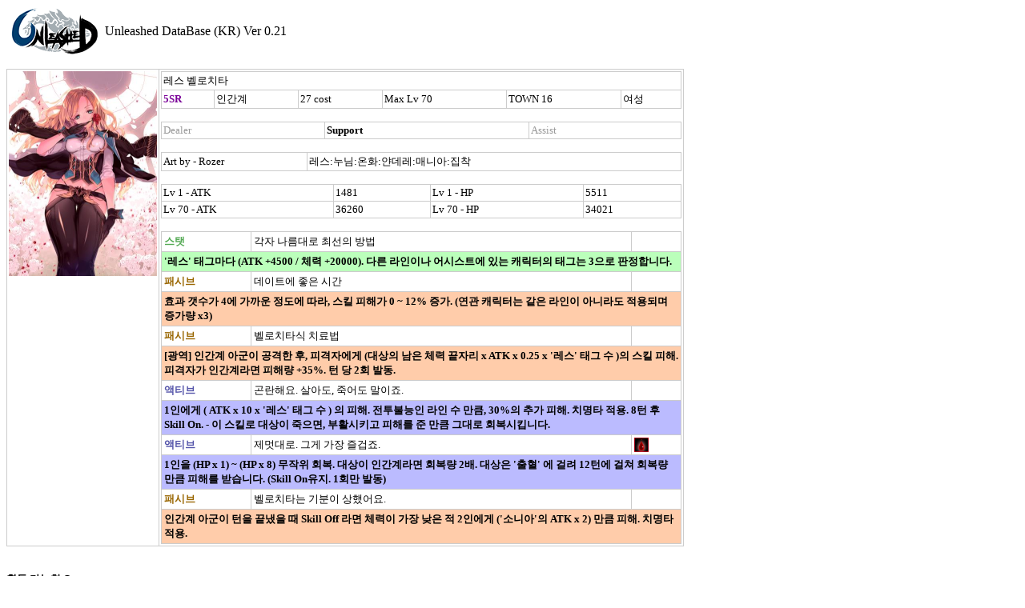

--- FILE ---
content_type: text/html; charset=utf-8
request_url: http://uldb.iustice.net/wiki/NoxDetail.aspx?cd_nox=10000864
body_size: 5160
content:

<!DOCTYPE html PUBLIC "-//W3C//DTD XHTML 1.0 Transitional//EN" "http://www.w3.org/TR/xhtml1/DTD/xhtml1-transitional.dtd">

<html xmlns="http://www.w3.org/1999/xhtml">
<head><title>
	Unleashed - official Game Database site (KR)
</title><link rel="stylesheet" type="text/css" href="./css/wiki.css" /><script type="text/javascript" src="https://www.google.com/recaptcha/api.js"></script></head>
<body>
    
<table border="0" class="table_blank">
    <tr>    
        <td style="border:0;width:120px"><a href="NoxList.aspx"><img alt="" src="./images/logo_120x60.png"/></a></td>
        <td style="border:0;font-size:12pt;">Unleashed DataBase (KR) Ver 0.21</td>            
        <td style="border:0;width:20px"/>
        <td style="border:0;">
            
        </td>
    </tr>
</table>

    <br />    
    <form name="form1" method="post" action="./NoxDetail.aspx?cd_nox=10000864" id="form1">
<div>
<input type="hidden" name="__EVENTTARGET" id="__EVENTTARGET" value="" />
<input type="hidden" name="__EVENTARGUMENT" id="__EVENTARGUMENT" value="" />
<input type="hidden" name="__VIEWSTATE" id="__VIEWSTATE" value="/[base64]" />
</div>

<script type="text/javascript">
//<![CDATA[
var theForm = document.forms['form1'];
if (!theForm) {
    theForm = document.form1;
}
function __doPostBack(eventTarget, eventArgument) {
    if (!theForm.onsubmit || (theForm.onsubmit() != false)) {
        theForm.__EVENTTARGET.value = eventTarget;
        theForm.__EVENTARGUMENT.value = eventArgument;
        theForm.submit();
    }
}
//]]>
</script>


<div>

	<input type="hidden" name="__VIEWSTATEGENERATOR" id="__VIEWSTATEGENERATOR" value="7E5FFE33" />
	<input type="hidden" name="__EVENTVALIDATION" id="__EVENTVALIDATION" value="/wEdAAUDlaG74qvg5hnWh4oBSICBipWLomZ7dj/1O/H6ukj7ZQdWhU7c1xtpAVCvCKyUkucqygDw3rKxdOMhvae4/aj2F2avotpC/tjw/qYMOe2waSl3/4OUXxFvaqfL9El26udiIT//5xnTWz4mBxQXIzB+" />
</div>
    <div>
        <table id="table_data" border="0" cellpadding="2">
	<tr valign="top">
		<td style="width:185px;"><img src="ImageLoad.aspx?cd_cake=1061" width="185" /></td>
		<td style="width:370px;"><table border='0' cellpadding='2' style='width:650px'><tr><td colspan='6'>레스 벨로치타</td></tr><tr><td><font style='color:#7a0098;font-weight:bold'>5SR</font></td><td>인간계</td><td>27 cost </td><td>Max Lv 70</td><td>TOWN 16</td><td>여성</td></tr></table><br><table border='0' cellpadding='2' style='width:650px'><tr><td><font style='Color:#999999'>Dealer</font></td><td><font style='font-weight:bold;'>Support</font></td><td><font style='Color:#999999'>Assist</font></td></tr></table><br><table border='0' cellpadding='2' style='width:650px'><tr><td>Art by - Rozer</td><td>레스:누님:온화:얀데레:매니아:집착</td></tr></table><br><table border='0' cellpadding='2' style='width:650px'><tr><td>Lv 1 - ATK </td><td>1481</td><td>Lv 1 - HP </td><td>5511</td></tr><tr><td>Lv 70 - ATK </td><td>36260</td><td>Lv 70 - HP </td><td>34021</td></tr></table><br><table border="1" cellpadding="3" style='width:650px'><tr></td><td><font style='color:#55AA55;font-weight:bold'>스탯</font></td><td>각자 나름대로 최선의 방법</td><td></td></tr><tr><td style="width:650px;background-Color:#BBFFBB;Color:black;font-weight:bold" colspan='3'>'레스' 태그마다 (ATK +4500 / 체력 +20000). 다른 라인이나 어시스트에 있는 캐릭터의 태그는 3으로 판정합니다.</td></tr><tr></td><td><font style='color:#996600;font-weight:bold'>패시브</font></td><td>데이트에 좋은 시간</td><td></td></tr><tr><td style="width:650px;background-Color:#FFCCAA;Color:black;font-weight:bold" colspan='3'>효과 갯수가 4에 가까운 정도에 따라, 스킬 피해가 0 ~ 12% 증가. (연관 캐릭터는 같은 라인이 아니라도 적용되며 증가량 x3)</td></tr><tr></td><td><font style='color:#996600;font-weight:bold'>패시브</font></td><td>벨로치타식 치료법</td><td></td></tr><tr><td style="width:650px;background-Color:#FFCCAA;Color:black;font-weight:bold" colspan='3'>[광역] 인간계 아군이 공격한 후, 피격자에게 (대상의 남은 체력 끝자리 x ATK x 0.25 x '레스' 태그 수 )의 스킬 피해. 피격자가 인간계라면 피해량 +35%. 턴 당 2회 발동.</td></tr><tr></td><td><font style='color:#5555AA;font-weight:bold'>액티브</font></td><td>곤란해요. 살아도, 죽어도 말이죠.</td><td></td></tr><tr><td style="width:650px;background-Color:#BBBBFF;Color:black;font-weight:bold" colspan='3'>1인에게 ( ATK x 10 x '레스' 태그 수 ) 의 피해. 전투불능인 라인 수 만큼, 30%의 추가 피해. 치명타 적용. 8턴 후 Skill On. - 이 스킬로 대상이 죽으면, 부활시키고 피해를 준 만큼 그대로 회복시킵니다.</td></tr><tr></td><td><font style='color:#5555AA;font-weight:bold'>액티브</font></td><td>제멋대로. 그게 가장 즐겁죠.</td><td><a href='BuffDetail.aspx?cd_buff=1'><img style='width:18px;height:18px' src='http://tkgix.vipweb.kr/LTMobile/rscs/battle/bicon/BF1.png'></a></td></tr><tr><td style="width:650px;background-Color:#BBBBFF;Color:black;font-weight:bold" colspan='3'>1인을 (HP x 1) ~ (HP x 8) 무작위 회복. 대상이 인간계라면 회복량 2배. 대상은 '출혈' 에 걸려 12턴에 걸쳐 회복량 만큼 피해를 받습니다. (Skill On유지. 1회만 발동)</td></tr><tr></td><td><font style='color:#996600;font-weight:bold'>패시브</font></td><td>벨로치타는 기분이 상했어요.</td><td></td></tr><tr><td style="width:650px;background-Color:#FFCCAA;Color:black;font-weight:bold" colspan='3'>인간계 아군이 턴을 끝냈을 때 Skill Off 라면 체력이 가장 낮은 적 2인에게 ('소니아'의 ATK x 2) 만큼 피해. 치명타 적용.</td></tr></table></td>
	</tr>
</table>

    </div>
    <br />
    <div>        
        <br /><b>획득 가능한 Quest</b>
        <table id="table_drop_quest">
	<tr>
		<td align="center" style="width:200px;">퀘스트 명</td>
		<td align="center" style="width:60px;">클리어</td>
		<td align="center" style="width:60px;">녹스칸</td>
		<td align="center" style="width:60px;">전투</td>
	</tr>
</table>


        <br /><b>Drop 되는 레이드</b>
        <table id="table_drop_raid">
	<tr>
		<td><a href='RaidListDetail.aspx?ms=80063' target='_blank'>인간자격검증</a></td>
	</tr>
</table>


        <br /><b>조합식</b>
        <table id="table_get_compose">
	<tr>
	</tr>
	<tr>
		<td>조합식<br>(Item)</td>
		<td><table border='0' cellpadding='5'><tr><td>재료 아이템</td><td><img src='http://tkgix.vipweb.kr/LTMobile/rscs/icons/c/citem_0299.png' style='vertical-align:middle;width:40px;height:40px;'><a href='ItemDetail.aspx?cd_item=1000299' target='_blank'>레스의 문장</a> x 100</td></tr><tr><td>화폐</td><td>500 <img style='vertical-align:middle;' src='images/sphere.png'/></td></tr></table></td>
	</tr>
</table>

    
        
<!--Reply Tags : S-->
<br />
<table id="iustice_reply_table_login" border="0" cellpadding="5" class="table_blank">
	<tr>
		<td colspan="2" style="border:0"><b>댓글을 쓰시려면 로그인 하셔야 합니다.</b></td>
	</tr>
	<tr>
		<td style="border:0">
            <table cellpadding="5">
                <tr>
                    <td>Email</td>
                    <td><input name="iustice_reply$email" type="text" id="iustice_reply_email" /></td>
                </tr>
                <tr>
                    <td>Password</td>
                    <td><input name="iustice_reply$pw" type="password" id="iustice_reply_pw" /></td>
                </tr>
                <tr>
                    <td></td>
                    <td><input onclick="__doPostBack('iustice_reply$btn_login','')" name="iustice_reply$btn_login" type="button" id="iustice_reply_btn_login" value="Unleashed 계정으로 로그인" /></td>
                </tr>
            </table>
        </td>
		<td style="border:0"><div id="iustice_reply_div_recaptcha" class="g-recaptcha" data-sitekey="6Lf5cwcTAAAAAPLK6xHCq4zco8M9QOoiA2QlrbOd"></div></td>
	</tr>
</table>


<br />
<table id="iustice_reply_table_reply_root" class="table_blank">
	<tr>
		<td style="border:0" align="right"><input onclick="__doPostBack('iustice_reply$btn_refresh_reply','')" name="iustice_reply$btn_refresh_reply" type="button" id="iustice_reply_btn_refresh_reply" value="새로고침" /> </td>
	</tr>
	<tr>
		<td style="border:0"><table id="iustice_reply_table_data_reply" cellpadding="5">
			<tr>
				<td><table border='0' cellpadding='3' style="border:0;"><tr><td align='center' style="width:800px;height:100px"><b>등록된 덧글이 없습니다.</b></td></tr></table></td>
			</tr>
		</table>
		</td>
	</tr>
	<tr>
		<td><table id="iustice_reply_table_data_reply_pages" cellpadding="5">
		</table>
		</td>
	</tr>
</table>




</table>
<!--Reply Tags : E-->
             
    </div>

    </form>
</body>
</html>


--- FILE ---
content_type: text/html; charset=utf-8
request_url: https://www.google.com/recaptcha/api2/anchor?ar=1&k=6Lf5cwcTAAAAAPLK6xHCq4zco8M9QOoiA2QlrbOd&co=aHR0cDovL3VsZGIuaXVzdGljZS5uZXQ6ODA.&hl=en&v=N67nZn4AqZkNcbeMu4prBgzg&size=normal&anchor-ms=20000&execute-ms=30000&cb=gfetvre3p1qg
body_size: 49574
content:
<!DOCTYPE HTML><html dir="ltr" lang="en"><head><meta http-equiv="Content-Type" content="text/html; charset=UTF-8">
<meta http-equiv="X-UA-Compatible" content="IE=edge">
<title>reCAPTCHA</title>
<style type="text/css">
/* cyrillic-ext */
@font-face {
  font-family: 'Roboto';
  font-style: normal;
  font-weight: 400;
  font-stretch: 100%;
  src: url(//fonts.gstatic.com/s/roboto/v48/KFO7CnqEu92Fr1ME7kSn66aGLdTylUAMa3GUBHMdazTgWw.woff2) format('woff2');
  unicode-range: U+0460-052F, U+1C80-1C8A, U+20B4, U+2DE0-2DFF, U+A640-A69F, U+FE2E-FE2F;
}
/* cyrillic */
@font-face {
  font-family: 'Roboto';
  font-style: normal;
  font-weight: 400;
  font-stretch: 100%;
  src: url(//fonts.gstatic.com/s/roboto/v48/KFO7CnqEu92Fr1ME7kSn66aGLdTylUAMa3iUBHMdazTgWw.woff2) format('woff2');
  unicode-range: U+0301, U+0400-045F, U+0490-0491, U+04B0-04B1, U+2116;
}
/* greek-ext */
@font-face {
  font-family: 'Roboto';
  font-style: normal;
  font-weight: 400;
  font-stretch: 100%;
  src: url(//fonts.gstatic.com/s/roboto/v48/KFO7CnqEu92Fr1ME7kSn66aGLdTylUAMa3CUBHMdazTgWw.woff2) format('woff2');
  unicode-range: U+1F00-1FFF;
}
/* greek */
@font-face {
  font-family: 'Roboto';
  font-style: normal;
  font-weight: 400;
  font-stretch: 100%;
  src: url(//fonts.gstatic.com/s/roboto/v48/KFO7CnqEu92Fr1ME7kSn66aGLdTylUAMa3-UBHMdazTgWw.woff2) format('woff2');
  unicode-range: U+0370-0377, U+037A-037F, U+0384-038A, U+038C, U+038E-03A1, U+03A3-03FF;
}
/* math */
@font-face {
  font-family: 'Roboto';
  font-style: normal;
  font-weight: 400;
  font-stretch: 100%;
  src: url(//fonts.gstatic.com/s/roboto/v48/KFO7CnqEu92Fr1ME7kSn66aGLdTylUAMawCUBHMdazTgWw.woff2) format('woff2');
  unicode-range: U+0302-0303, U+0305, U+0307-0308, U+0310, U+0312, U+0315, U+031A, U+0326-0327, U+032C, U+032F-0330, U+0332-0333, U+0338, U+033A, U+0346, U+034D, U+0391-03A1, U+03A3-03A9, U+03B1-03C9, U+03D1, U+03D5-03D6, U+03F0-03F1, U+03F4-03F5, U+2016-2017, U+2034-2038, U+203C, U+2040, U+2043, U+2047, U+2050, U+2057, U+205F, U+2070-2071, U+2074-208E, U+2090-209C, U+20D0-20DC, U+20E1, U+20E5-20EF, U+2100-2112, U+2114-2115, U+2117-2121, U+2123-214F, U+2190, U+2192, U+2194-21AE, U+21B0-21E5, U+21F1-21F2, U+21F4-2211, U+2213-2214, U+2216-22FF, U+2308-230B, U+2310, U+2319, U+231C-2321, U+2336-237A, U+237C, U+2395, U+239B-23B7, U+23D0, U+23DC-23E1, U+2474-2475, U+25AF, U+25B3, U+25B7, U+25BD, U+25C1, U+25CA, U+25CC, U+25FB, U+266D-266F, U+27C0-27FF, U+2900-2AFF, U+2B0E-2B11, U+2B30-2B4C, U+2BFE, U+3030, U+FF5B, U+FF5D, U+1D400-1D7FF, U+1EE00-1EEFF;
}
/* symbols */
@font-face {
  font-family: 'Roboto';
  font-style: normal;
  font-weight: 400;
  font-stretch: 100%;
  src: url(//fonts.gstatic.com/s/roboto/v48/KFO7CnqEu92Fr1ME7kSn66aGLdTylUAMaxKUBHMdazTgWw.woff2) format('woff2');
  unicode-range: U+0001-000C, U+000E-001F, U+007F-009F, U+20DD-20E0, U+20E2-20E4, U+2150-218F, U+2190, U+2192, U+2194-2199, U+21AF, U+21E6-21F0, U+21F3, U+2218-2219, U+2299, U+22C4-22C6, U+2300-243F, U+2440-244A, U+2460-24FF, U+25A0-27BF, U+2800-28FF, U+2921-2922, U+2981, U+29BF, U+29EB, U+2B00-2BFF, U+4DC0-4DFF, U+FFF9-FFFB, U+10140-1018E, U+10190-1019C, U+101A0, U+101D0-101FD, U+102E0-102FB, U+10E60-10E7E, U+1D2C0-1D2D3, U+1D2E0-1D37F, U+1F000-1F0FF, U+1F100-1F1AD, U+1F1E6-1F1FF, U+1F30D-1F30F, U+1F315, U+1F31C, U+1F31E, U+1F320-1F32C, U+1F336, U+1F378, U+1F37D, U+1F382, U+1F393-1F39F, U+1F3A7-1F3A8, U+1F3AC-1F3AF, U+1F3C2, U+1F3C4-1F3C6, U+1F3CA-1F3CE, U+1F3D4-1F3E0, U+1F3ED, U+1F3F1-1F3F3, U+1F3F5-1F3F7, U+1F408, U+1F415, U+1F41F, U+1F426, U+1F43F, U+1F441-1F442, U+1F444, U+1F446-1F449, U+1F44C-1F44E, U+1F453, U+1F46A, U+1F47D, U+1F4A3, U+1F4B0, U+1F4B3, U+1F4B9, U+1F4BB, U+1F4BF, U+1F4C8-1F4CB, U+1F4D6, U+1F4DA, U+1F4DF, U+1F4E3-1F4E6, U+1F4EA-1F4ED, U+1F4F7, U+1F4F9-1F4FB, U+1F4FD-1F4FE, U+1F503, U+1F507-1F50B, U+1F50D, U+1F512-1F513, U+1F53E-1F54A, U+1F54F-1F5FA, U+1F610, U+1F650-1F67F, U+1F687, U+1F68D, U+1F691, U+1F694, U+1F698, U+1F6AD, U+1F6B2, U+1F6B9-1F6BA, U+1F6BC, U+1F6C6-1F6CF, U+1F6D3-1F6D7, U+1F6E0-1F6EA, U+1F6F0-1F6F3, U+1F6F7-1F6FC, U+1F700-1F7FF, U+1F800-1F80B, U+1F810-1F847, U+1F850-1F859, U+1F860-1F887, U+1F890-1F8AD, U+1F8B0-1F8BB, U+1F8C0-1F8C1, U+1F900-1F90B, U+1F93B, U+1F946, U+1F984, U+1F996, U+1F9E9, U+1FA00-1FA6F, U+1FA70-1FA7C, U+1FA80-1FA89, U+1FA8F-1FAC6, U+1FACE-1FADC, U+1FADF-1FAE9, U+1FAF0-1FAF8, U+1FB00-1FBFF;
}
/* vietnamese */
@font-face {
  font-family: 'Roboto';
  font-style: normal;
  font-weight: 400;
  font-stretch: 100%;
  src: url(//fonts.gstatic.com/s/roboto/v48/KFO7CnqEu92Fr1ME7kSn66aGLdTylUAMa3OUBHMdazTgWw.woff2) format('woff2');
  unicode-range: U+0102-0103, U+0110-0111, U+0128-0129, U+0168-0169, U+01A0-01A1, U+01AF-01B0, U+0300-0301, U+0303-0304, U+0308-0309, U+0323, U+0329, U+1EA0-1EF9, U+20AB;
}
/* latin-ext */
@font-face {
  font-family: 'Roboto';
  font-style: normal;
  font-weight: 400;
  font-stretch: 100%;
  src: url(//fonts.gstatic.com/s/roboto/v48/KFO7CnqEu92Fr1ME7kSn66aGLdTylUAMa3KUBHMdazTgWw.woff2) format('woff2');
  unicode-range: U+0100-02BA, U+02BD-02C5, U+02C7-02CC, U+02CE-02D7, U+02DD-02FF, U+0304, U+0308, U+0329, U+1D00-1DBF, U+1E00-1E9F, U+1EF2-1EFF, U+2020, U+20A0-20AB, U+20AD-20C0, U+2113, U+2C60-2C7F, U+A720-A7FF;
}
/* latin */
@font-face {
  font-family: 'Roboto';
  font-style: normal;
  font-weight: 400;
  font-stretch: 100%;
  src: url(//fonts.gstatic.com/s/roboto/v48/KFO7CnqEu92Fr1ME7kSn66aGLdTylUAMa3yUBHMdazQ.woff2) format('woff2');
  unicode-range: U+0000-00FF, U+0131, U+0152-0153, U+02BB-02BC, U+02C6, U+02DA, U+02DC, U+0304, U+0308, U+0329, U+2000-206F, U+20AC, U+2122, U+2191, U+2193, U+2212, U+2215, U+FEFF, U+FFFD;
}
/* cyrillic-ext */
@font-face {
  font-family: 'Roboto';
  font-style: normal;
  font-weight: 500;
  font-stretch: 100%;
  src: url(//fonts.gstatic.com/s/roboto/v48/KFO7CnqEu92Fr1ME7kSn66aGLdTylUAMa3GUBHMdazTgWw.woff2) format('woff2');
  unicode-range: U+0460-052F, U+1C80-1C8A, U+20B4, U+2DE0-2DFF, U+A640-A69F, U+FE2E-FE2F;
}
/* cyrillic */
@font-face {
  font-family: 'Roboto';
  font-style: normal;
  font-weight: 500;
  font-stretch: 100%;
  src: url(//fonts.gstatic.com/s/roboto/v48/KFO7CnqEu92Fr1ME7kSn66aGLdTylUAMa3iUBHMdazTgWw.woff2) format('woff2');
  unicode-range: U+0301, U+0400-045F, U+0490-0491, U+04B0-04B1, U+2116;
}
/* greek-ext */
@font-face {
  font-family: 'Roboto';
  font-style: normal;
  font-weight: 500;
  font-stretch: 100%;
  src: url(//fonts.gstatic.com/s/roboto/v48/KFO7CnqEu92Fr1ME7kSn66aGLdTylUAMa3CUBHMdazTgWw.woff2) format('woff2');
  unicode-range: U+1F00-1FFF;
}
/* greek */
@font-face {
  font-family: 'Roboto';
  font-style: normal;
  font-weight: 500;
  font-stretch: 100%;
  src: url(//fonts.gstatic.com/s/roboto/v48/KFO7CnqEu92Fr1ME7kSn66aGLdTylUAMa3-UBHMdazTgWw.woff2) format('woff2');
  unicode-range: U+0370-0377, U+037A-037F, U+0384-038A, U+038C, U+038E-03A1, U+03A3-03FF;
}
/* math */
@font-face {
  font-family: 'Roboto';
  font-style: normal;
  font-weight: 500;
  font-stretch: 100%;
  src: url(//fonts.gstatic.com/s/roboto/v48/KFO7CnqEu92Fr1ME7kSn66aGLdTylUAMawCUBHMdazTgWw.woff2) format('woff2');
  unicode-range: U+0302-0303, U+0305, U+0307-0308, U+0310, U+0312, U+0315, U+031A, U+0326-0327, U+032C, U+032F-0330, U+0332-0333, U+0338, U+033A, U+0346, U+034D, U+0391-03A1, U+03A3-03A9, U+03B1-03C9, U+03D1, U+03D5-03D6, U+03F0-03F1, U+03F4-03F5, U+2016-2017, U+2034-2038, U+203C, U+2040, U+2043, U+2047, U+2050, U+2057, U+205F, U+2070-2071, U+2074-208E, U+2090-209C, U+20D0-20DC, U+20E1, U+20E5-20EF, U+2100-2112, U+2114-2115, U+2117-2121, U+2123-214F, U+2190, U+2192, U+2194-21AE, U+21B0-21E5, U+21F1-21F2, U+21F4-2211, U+2213-2214, U+2216-22FF, U+2308-230B, U+2310, U+2319, U+231C-2321, U+2336-237A, U+237C, U+2395, U+239B-23B7, U+23D0, U+23DC-23E1, U+2474-2475, U+25AF, U+25B3, U+25B7, U+25BD, U+25C1, U+25CA, U+25CC, U+25FB, U+266D-266F, U+27C0-27FF, U+2900-2AFF, U+2B0E-2B11, U+2B30-2B4C, U+2BFE, U+3030, U+FF5B, U+FF5D, U+1D400-1D7FF, U+1EE00-1EEFF;
}
/* symbols */
@font-face {
  font-family: 'Roboto';
  font-style: normal;
  font-weight: 500;
  font-stretch: 100%;
  src: url(//fonts.gstatic.com/s/roboto/v48/KFO7CnqEu92Fr1ME7kSn66aGLdTylUAMaxKUBHMdazTgWw.woff2) format('woff2');
  unicode-range: U+0001-000C, U+000E-001F, U+007F-009F, U+20DD-20E0, U+20E2-20E4, U+2150-218F, U+2190, U+2192, U+2194-2199, U+21AF, U+21E6-21F0, U+21F3, U+2218-2219, U+2299, U+22C4-22C6, U+2300-243F, U+2440-244A, U+2460-24FF, U+25A0-27BF, U+2800-28FF, U+2921-2922, U+2981, U+29BF, U+29EB, U+2B00-2BFF, U+4DC0-4DFF, U+FFF9-FFFB, U+10140-1018E, U+10190-1019C, U+101A0, U+101D0-101FD, U+102E0-102FB, U+10E60-10E7E, U+1D2C0-1D2D3, U+1D2E0-1D37F, U+1F000-1F0FF, U+1F100-1F1AD, U+1F1E6-1F1FF, U+1F30D-1F30F, U+1F315, U+1F31C, U+1F31E, U+1F320-1F32C, U+1F336, U+1F378, U+1F37D, U+1F382, U+1F393-1F39F, U+1F3A7-1F3A8, U+1F3AC-1F3AF, U+1F3C2, U+1F3C4-1F3C6, U+1F3CA-1F3CE, U+1F3D4-1F3E0, U+1F3ED, U+1F3F1-1F3F3, U+1F3F5-1F3F7, U+1F408, U+1F415, U+1F41F, U+1F426, U+1F43F, U+1F441-1F442, U+1F444, U+1F446-1F449, U+1F44C-1F44E, U+1F453, U+1F46A, U+1F47D, U+1F4A3, U+1F4B0, U+1F4B3, U+1F4B9, U+1F4BB, U+1F4BF, U+1F4C8-1F4CB, U+1F4D6, U+1F4DA, U+1F4DF, U+1F4E3-1F4E6, U+1F4EA-1F4ED, U+1F4F7, U+1F4F9-1F4FB, U+1F4FD-1F4FE, U+1F503, U+1F507-1F50B, U+1F50D, U+1F512-1F513, U+1F53E-1F54A, U+1F54F-1F5FA, U+1F610, U+1F650-1F67F, U+1F687, U+1F68D, U+1F691, U+1F694, U+1F698, U+1F6AD, U+1F6B2, U+1F6B9-1F6BA, U+1F6BC, U+1F6C6-1F6CF, U+1F6D3-1F6D7, U+1F6E0-1F6EA, U+1F6F0-1F6F3, U+1F6F7-1F6FC, U+1F700-1F7FF, U+1F800-1F80B, U+1F810-1F847, U+1F850-1F859, U+1F860-1F887, U+1F890-1F8AD, U+1F8B0-1F8BB, U+1F8C0-1F8C1, U+1F900-1F90B, U+1F93B, U+1F946, U+1F984, U+1F996, U+1F9E9, U+1FA00-1FA6F, U+1FA70-1FA7C, U+1FA80-1FA89, U+1FA8F-1FAC6, U+1FACE-1FADC, U+1FADF-1FAE9, U+1FAF0-1FAF8, U+1FB00-1FBFF;
}
/* vietnamese */
@font-face {
  font-family: 'Roboto';
  font-style: normal;
  font-weight: 500;
  font-stretch: 100%;
  src: url(//fonts.gstatic.com/s/roboto/v48/KFO7CnqEu92Fr1ME7kSn66aGLdTylUAMa3OUBHMdazTgWw.woff2) format('woff2');
  unicode-range: U+0102-0103, U+0110-0111, U+0128-0129, U+0168-0169, U+01A0-01A1, U+01AF-01B0, U+0300-0301, U+0303-0304, U+0308-0309, U+0323, U+0329, U+1EA0-1EF9, U+20AB;
}
/* latin-ext */
@font-face {
  font-family: 'Roboto';
  font-style: normal;
  font-weight: 500;
  font-stretch: 100%;
  src: url(//fonts.gstatic.com/s/roboto/v48/KFO7CnqEu92Fr1ME7kSn66aGLdTylUAMa3KUBHMdazTgWw.woff2) format('woff2');
  unicode-range: U+0100-02BA, U+02BD-02C5, U+02C7-02CC, U+02CE-02D7, U+02DD-02FF, U+0304, U+0308, U+0329, U+1D00-1DBF, U+1E00-1E9F, U+1EF2-1EFF, U+2020, U+20A0-20AB, U+20AD-20C0, U+2113, U+2C60-2C7F, U+A720-A7FF;
}
/* latin */
@font-face {
  font-family: 'Roboto';
  font-style: normal;
  font-weight: 500;
  font-stretch: 100%;
  src: url(//fonts.gstatic.com/s/roboto/v48/KFO7CnqEu92Fr1ME7kSn66aGLdTylUAMa3yUBHMdazQ.woff2) format('woff2');
  unicode-range: U+0000-00FF, U+0131, U+0152-0153, U+02BB-02BC, U+02C6, U+02DA, U+02DC, U+0304, U+0308, U+0329, U+2000-206F, U+20AC, U+2122, U+2191, U+2193, U+2212, U+2215, U+FEFF, U+FFFD;
}
/* cyrillic-ext */
@font-face {
  font-family: 'Roboto';
  font-style: normal;
  font-weight: 900;
  font-stretch: 100%;
  src: url(//fonts.gstatic.com/s/roboto/v48/KFO7CnqEu92Fr1ME7kSn66aGLdTylUAMa3GUBHMdazTgWw.woff2) format('woff2');
  unicode-range: U+0460-052F, U+1C80-1C8A, U+20B4, U+2DE0-2DFF, U+A640-A69F, U+FE2E-FE2F;
}
/* cyrillic */
@font-face {
  font-family: 'Roboto';
  font-style: normal;
  font-weight: 900;
  font-stretch: 100%;
  src: url(//fonts.gstatic.com/s/roboto/v48/KFO7CnqEu92Fr1ME7kSn66aGLdTylUAMa3iUBHMdazTgWw.woff2) format('woff2');
  unicode-range: U+0301, U+0400-045F, U+0490-0491, U+04B0-04B1, U+2116;
}
/* greek-ext */
@font-face {
  font-family: 'Roboto';
  font-style: normal;
  font-weight: 900;
  font-stretch: 100%;
  src: url(//fonts.gstatic.com/s/roboto/v48/KFO7CnqEu92Fr1ME7kSn66aGLdTylUAMa3CUBHMdazTgWw.woff2) format('woff2');
  unicode-range: U+1F00-1FFF;
}
/* greek */
@font-face {
  font-family: 'Roboto';
  font-style: normal;
  font-weight: 900;
  font-stretch: 100%;
  src: url(//fonts.gstatic.com/s/roboto/v48/KFO7CnqEu92Fr1ME7kSn66aGLdTylUAMa3-UBHMdazTgWw.woff2) format('woff2');
  unicode-range: U+0370-0377, U+037A-037F, U+0384-038A, U+038C, U+038E-03A1, U+03A3-03FF;
}
/* math */
@font-face {
  font-family: 'Roboto';
  font-style: normal;
  font-weight: 900;
  font-stretch: 100%;
  src: url(//fonts.gstatic.com/s/roboto/v48/KFO7CnqEu92Fr1ME7kSn66aGLdTylUAMawCUBHMdazTgWw.woff2) format('woff2');
  unicode-range: U+0302-0303, U+0305, U+0307-0308, U+0310, U+0312, U+0315, U+031A, U+0326-0327, U+032C, U+032F-0330, U+0332-0333, U+0338, U+033A, U+0346, U+034D, U+0391-03A1, U+03A3-03A9, U+03B1-03C9, U+03D1, U+03D5-03D6, U+03F0-03F1, U+03F4-03F5, U+2016-2017, U+2034-2038, U+203C, U+2040, U+2043, U+2047, U+2050, U+2057, U+205F, U+2070-2071, U+2074-208E, U+2090-209C, U+20D0-20DC, U+20E1, U+20E5-20EF, U+2100-2112, U+2114-2115, U+2117-2121, U+2123-214F, U+2190, U+2192, U+2194-21AE, U+21B0-21E5, U+21F1-21F2, U+21F4-2211, U+2213-2214, U+2216-22FF, U+2308-230B, U+2310, U+2319, U+231C-2321, U+2336-237A, U+237C, U+2395, U+239B-23B7, U+23D0, U+23DC-23E1, U+2474-2475, U+25AF, U+25B3, U+25B7, U+25BD, U+25C1, U+25CA, U+25CC, U+25FB, U+266D-266F, U+27C0-27FF, U+2900-2AFF, U+2B0E-2B11, U+2B30-2B4C, U+2BFE, U+3030, U+FF5B, U+FF5D, U+1D400-1D7FF, U+1EE00-1EEFF;
}
/* symbols */
@font-face {
  font-family: 'Roboto';
  font-style: normal;
  font-weight: 900;
  font-stretch: 100%;
  src: url(//fonts.gstatic.com/s/roboto/v48/KFO7CnqEu92Fr1ME7kSn66aGLdTylUAMaxKUBHMdazTgWw.woff2) format('woff2');
  unicode-range: U+0001-000C, U+000E-001F, U+007F-009F, U+20DD-20E0, U+20E2-20E4, U+2150-218F, U+2190, U+2192, U+2194-2199, U+21AF, U+21E6-21F0, U+21F3, U+2218-2219, U+2299, U+22C4-22C6, U+2300-243F, U+2440-244A, U+2460-24FF, U+25A0-27BF, U+2800-28FF, U+2921-2922, U+2981, U+29BF, U+29EB, U+2B00-2BFF, U+4DC0-4DFF, U+FFF9-FFFB, U+10140-1018E, U+10190-1019C, U+101A0, U+101D0-101FD, U+102E0-102FB, U+10E60-10E7E, U+1D2C0-1D2D3, U+1D2E0-1D37F, U+1F000-1F0FF, U+1F100-1F1AD, U+1F1E6-1F1FF, U+1F30D-1F30F, U+1F315, U+1F31C, U+1F31E, U+1F320-1F32C, U+1F336, U+1F378, U+1F37D, U+1F382, U+1F393-1F39F, U+1F3A7-1F3A8, U+1F3AC-1F3AF, U+1F3C2, U+1F3C4-1F3C6, U+1F3CA-1F3CE, U+1F3D4-1F3E0, U+1F3ED, U+1F3F1-1F3F3, U+1F3F5-1F3F7, U+1F408, U+1F415, U+1F41F, U+1F426, U+1F43F, U+1F441-1F442, U+1F444, U+1F446-1F449, U+1F44C-1F44E, U+1F453, U+1F46A, U+1F47D, U+1F4A3, U+1F4B0, U+1F4B3, U+1F4B9, U+1F4BB, U+1F4BF, U+1F4C8-1F4CB, U+1F4D6, U+1F4DA, U+1F4DF, U+1F4E3-1F4E6, U+1F4EA-1F4ED, U+1F4F7, U+1F4F9-1F4FB, U+1F4FD-1F4FE, U+1F503, U+1F507-1F50B, U+1F50D, U+1F512-1F513, U+1F53E-1F54A, U+1F54F-1F5FA, U+1F610, U+1F650-1F67F, U+1F687, U+1F68D, U+1F691, U+1F694, U+1F698, U+1F6AD, U+1F6B2, U+1F6B9-1F6BA, U+1F6BC, U+1F6C6-1F6CF, U+1F6D3-1F6D7, U+1F6E0-1F6EA, U+1F6F0-1F6F3, U+1F6F7-1F6FC, U+1F700-1F7FF, U+1F800-1F80B, U+1F810-1F847, U+1F850-1F859, U+1F860-1F887, U+1F890-1F8AD, U+1F8B0-1F8BB, U+1F8C0-1F8C1, U+1F900-1F90B, U+1F93B, U+1F946, U+1F984, U+1F996, U+1F9E9, U+1FA00-1FA6F, U+1FA70-1FA7C, U+1FA80-1FA89, U+1FA8F-1FAC6, U+1FACE-1FADC, U+1FADF-1FAE9, U+1FAF0-1FAF8, U+1FB00-1FBFF;
}
/* vietnamese */
@font-face {
  font-family: 'Roboto';
  font-style: normal;
  font-weight: 900;
  font-stretch: 100%;
  src: url(//fonts.gstatic.com/s/roboto/v48/KFO7CnqEu92Fr1ME7kSn66aGLdTylUAMa3OUBHMdazTgWw.woff2) format('woff2');
  unicode-range: U+0102-0103, U+0110-0111, U+0128-0129, U+0168-0169, U+01A0-01A1, U+01AF-01B0, U+0300-0301, U+0303-0304, U+0308-0309, U+0323, U+0329, U+1EA0-1EF9, U+20AB;
}
/* latin-ext */
@font-face {
  font-family: 'Roboto';
  font-style: normal;
  font-weight: 900;
  font-stretch: 100%;
  src: url(//fonts.gstatic.com/s/roboto/v48/KFO7CnqEu92Fr1ME7kSn66aGLdTylUAMa3KUBHMdazTgWw.woff2) format('woff2');
  unicode-range: U+0100-02BA, U+02BD-02C5, U+02C7-02CC, U+02CE-02D7, U+02DD-02FF, U+0304, U+0308, U+0329, U+1D00-1DBF, U+1E00-1E9F, U+1EF2-1EFF, U+2020, U+20A0-20AB, U+20AD-20C0, U+2113, U+2C60-2C7F, U+A720-A7FF;
}
/* latin */
@font-face {
  font-family: 'Roboto';
  font-style: normal;
  font-weight: 900;
  font-stretch: 100%;
  src: url(//fonts.gstatic.com/s/roboto/v48/KFO7CnqEu92Fr1ME7kSn66aGLdTylUAMa3yUBHMdazQ.woff2) format('woff2');
  unicode-range: U+0000-00FF, U+0131, U+0152-0153, U+02BB-02BC, U+02C6, U+02DA, U+02DC, U+0304, U+0308, U+0329, U+2000-206F, U+20AC, U+2122, U+2191, U+2193, U+2212, U+2215, U+FEFF, U+FFFD;
}

</style>
<link rel="stylesheet" type="text/css" href="https://www.gstatic.com/recaptcha/releases/N67nZn4AqZkNcbeMu4prBgzg/styles__ltr.css">
<script nonce="7XGCrxioqPM6I8jvBwz8ug" type="text/javascript">window['__recaptcha_api'] = 'https://www.google.com/recaptcha/api2/';</script>
<script type="text/javascript" src="https://www.gstatic.com/recaptcha/releases/N67nZn4AqZkNcbeMu4prBgzg/recaptcha__en.js" nonce="7XGCrxioqPM6I8jvBwz8ug">
      
    </script></head>
<body><div id="rc-anchor-alert" class="rc-anchor-alert"></div>
<input type="hidden" id="recaptcha-token" value="[base64]">
<script type="text/javascript" nonce="7XGCrxioqPM6I8jvBwz8ug">
      recaptcha.anchor.Main.init("[\x22ainput\x22,[\x22bgdata\x22,\x22\x22,\[base64]/[base64]/[base64]/ZyhXLGgpOnEoW04sMjEsbF0sVywwKSxoKSxmYWxzZSxmYWxzZSl9Y2F0Y2goayl7RygzNTgsVyk/[base64]/[base64]/[base64]/[base64]/[base64]/[base64]/[base64]/bmV3IEJbT10oRFswXSk6dz09Mj9uZXcgQltPXShEWzBdLERbMV0pOnc9PTM/bmV3IEJbT10oRFswXSxEWzFdLERbMl0pOnc9PTQ/[base64]/[base64]/[base64]/[base64]/[base64]\\u003d\x22,\[base64]\\u003d\\u003d\x22,\x22XsKew4oaw6fChcO0S8O6wod+OsKoHsK1eWRaw7HDrwHDjsK/wpbCoXfDvl/DjwoLaAI9ewACR8KuwrZkwpFGIwQfw6TCrRprw63CiVpTwpAPG0jClUYAw73Cl8Kqw7pSD3fCr3XDs8KNNsKTwrDDjGoVIMK2wrHDvMK1I2Efwo3CoMOuXcOVwo7DmjTDkF0YfMK4wrXDtsO/YMKWwqVVw4UcNl/CtsKkGzZ8KhPCjUTDnsKuw67CmcOtw5rCs8OwZMKkwqvDphTDvTTDm2I4woDDscKtfcKrEcKeIWkdwrMPwro6eDXDkgl4w7zCoDfCl0xcwobDjSPDnUZUw5jDiGUOw5cBw67DrCvCoiQ/w5bCsnpjGnBtcX7DiCErNMO0TFXClMOwW8OcwqNUDcK9woXCpMOAw6TCvS/CnngXPCIaEHc/w6jDgStbWDzCu2hUwpXCqMOiw6ZXKcO/[base64]/DmRjDkkvCpcOcwr9KOyTCqmMIwrZaw79Lw6FcJMOiDx1aw7XCgsKQw63ClxjCkgjCg3fClW7ChwphV8OCKUdCF8K4wr7DgSABw7PCqjnDq8KXJsKGFUXDmcKRw6LCpyvDsQg+w5zCrCkRQ0V3wr9YL8OZBsK3w47CjH7CjUzCj8KNWMKDFRpefiYWw6/DkMKLw7LCrUtAWwTDsAg4AsO4XgF7dBnDl0zDuhoSwqYPwooxaMKVwpJ1w4U5wpl+eMOPeXE9Jg/CoVzCjyUtVwcTQxLDncK0w4k7w63Ds8OQw5tWwpPCqsKZFBFmwqzCihrCtXxkW8OJcsKDworCmsKAwqPCisOjXXDDrMOjb0zDpiFSVkJwwqd9wqAkw6fCjsKkwrXCscKpwqEfThHDmVkHw43CqMKjeTZSw5lVw5tdw6bCmsK4w5DDrcO+RDRXwrw5wp9caTHCp8K/w6YSwox4wr9uQQLDoMKWPjcoMyHCqMKXI8OMwrDDgMORSsKmw4ItAsK+wqwYwofCscK4dUlfwq0Ow6VmwrEow4/DpsKQdcKSwpByXw7CpGMiw44LfRU+wq0jw7bDkMO5wrbDq8Kew7wHwq1dDFHDm8KMwpfDuEfCsMOjYsKww7XChcKnXcKHCsOkdCrDocK/eHTDh8KhGMOxdmvCkMOQd8OMw6h/QcKNw7HCg217wokqfjsvwo7DsG3DsMOHwq3DiMKCER9/w4DDlsObwpnCmnvCpCFRwp9tRcOBVsOMwofCoMKUwqTChn/CusO+f8KAHcKWwq7DkV9aYU5lRcKGfMK8HcKhwprCvcKKw6Qow5tDw5LCvwgHwr/CoGvDq1DCtnvCkj8Nw6zDhsKhEcK4w5pDQSMrwqPCmMO0FVvCtm9LwrYewrlOGcK0ZGAFYcKWaUTDphRHwoA7wpfCucO5VsKjFMORwolSw4XCiMKVb8KUYsKsHMKFam8qwrDCisKuDlzCnG/[base64]/SQBOZcO+Hg3CjzkJO8KQw5LCtsKYbQnDnFnDlsOHwqzCqMKFRsKEw6bCihvClMKOw4N9w4YBTizCn2xGwrVjwqMdEGJsw6fCl8KFDcKZCW7DthIlwo3DlMKcw4TDgF4bw7HDqcKZAcKjNjQASB3DgSQ/RcKUw77DmkY+a3ZQZ17CpUrDqkM/[base64]/EsK7Q8KwXnnDiCJHwo3DgXMgYh4sdRrCkD7DsyHDssK0cGcxwph6wpwAw4HDpsOeJ1pSwqjDuMOlw6fCk8OIw67DtcOIIgPCvy9NLcK9w4TCsRoPwogCc2/[base64]/CjnfDmsOPwoHDmsOHTcKpw5/[base64]/Cm8O8w7/DnsKNOMOUw7HCvH8Pw68wQD03w4w8e8O/ewB/w5YZwoPCnEkRw7vCicKKNjMORwfDsAnCpMOMw4bDicKMw6VuE0QRwqzDmC7DnMKQd0shw5/CtMOvw6wXHXE+w5nDrXfCqMK7wpUqYMK1e8KMwqXDs1bDmMOHwqF8w4wiJ8Oew6YOUcKxw6DCtMKdwq/Ct17Dh8Kyw5RMwqFowpp3ZsOhwolsw7fCvg9/JGLDh8Ocw4QAfSY3w7fDiz7CusO4w7UEw7DDlzXDskVMFEnDh3vDlU4Jb2TDvC3DjcKfwqfCpMKlw5IXWsOGXsO6w4bDm3nCjwnClxDDhTzDhXnCr8Ksw5hgwo9ew5NMejvCosOkwpvDh8Knw6vCoiHDs8K2w5F2ExUawpgPw4U8VS3Cj8ODw5EIw6d/FDTCtcK8bcKTZ107wowNN1HCsMOTwp7DvMOjXW7DmyHCnsO3PsKhC8Kvw5DCosKQGUxgwpTCisK2NsK9MjTDjXrCksKVw4QiOHHDpj7CrsOUw6zCg1ctTMOsw58kw4k7wo4TSDFhASg8w6/[base64]/DiTUkRsOJwrINwqxEwrN3w5F8w7Q9wr3DgsOvdynDjnVYcTnCgxXCoUEWHy9ZwoYPw5TCj8KGwpwQCcK5Jm8jJsKMJsOtTcKgwqw/wrVTXMOMXGdEwrPCrMOtwpPDlh1NdUPClyF4IsKBe2jCkXvDln3CpsKXRsO8w5fCn8O/WsO5aWrCq8OLwpxVwrcKIsORwoLDqCfCkcKDbANxwq8aw7fCswLDsCrCly8FwrFkIwjChcOBwpnDrcKMYcOowr/CpALDqCBVTT/CpzMIaV1ywrHCssOHDMKYw4gZw6rDhmbDt8OGEGDCpsKUwp3ClkEBw7powoHCnzzDosOhwq4vwqIVFCrDii7DkcK3w4A+w7zCt8KvwqbCrcKrUwAewrbCnh1JDm7CosK/NcOUJcOrwpcHQsKmCsKPwrsWHVJ6OCNFwoHCqF3Cq2NGK8OEbUjDj8KMeUXCosKYasOdw5F/XxzDnzUvfhrDkjNhwptWw4TDp0oCwpcqDsK/eGgeJ8OPw4Q3wrpzfjFGW8O5w6s9G8KoQsKfJsO9XALDpcK+w4Ekwq/Do8OTw5fCtMO8UjzChMKvBsOQc8KkH1PCggbDksOJw7XCiMOfw4dJwovDvMOcw4fCvcOXX31IEMK2woVqw4DCgXhfW3fCrn4vSMK9w4DDkMOZwo8sRsOHZcOsKsKcwrvCqApKcsOEw6XDnATDrcOFZw4Wwo/DlzcUG8OzXEDDq8K8w4c9wq1nwobDmj0Uw7bCu8OHw6rDuU5Cw4vDj8OTKEFMw4PCnMKlS8OewqxqZVNpw6c/w6PCi3UbwrrCqSxHSh3DuzTCpQTDj8KNWsKswpcsfx/CixjDqznCrTfDnHM+woRKwohLw7LCkg7DpTvCkMK+QynChFPCr8OrEcKCZ1hxN1DDrU8cwrPCpsK0w7rCmMONwqrDix7DnzHDiC3Ckj/Ck8KWB8K5wrp2wqFXTlp0wqDCpEptw4Q2KHZmw7xvNsKtNDbCu1xgw7orNcKBEsO0wpk+w47DvsOQVsOYNsOSKX0ww5fDqsKIQn1gY8KQwrMYwqbDuTLDiVrDp8K6wqASYhUneHU6wpgFwoEtwqxYw69hBWIJDHHCiR0kwrltwpMzw4/[base64]/ChMO9UsKmckMhwrhta8OZw4lzGMKPBMO+wrk3w4rDs31bAcKvPcKCGl/DjcOOccORw6TCsCAcPn9oKWoFCgUTw57DtSwibsONw7HCiMORw4nDv8KLfsOywqPCssOOwoHDglE9LMORNA7Dl8Oqwos+wrnCpcKxJcKORUbDhA/CsEJVw4/CscKAw6BzPUAeHMO+b1nCsMO8wr3Ds31qecOqfw3Dh39rw4nClMKGTSTDpDR5w5fClS3CtgF7Dk3CgDw9OT5QAMKsw6nCgxXDu8ONB0ZZwog6wr/CtVpdBcOHaV/[base64]/CjsK9wq7DsMOiw7DDhg/ClSHDtcKbwoMxwoDDhcKpfEkXXcOEw67Cl2vDqTTDiQfDrsKwYgtqOh4LfEcZw7QLw5wIwrzClcKVw5Q1w7rCkh/CgyLDo2sUDcKxOiZ9PcK0E8K1wrbDmMKWRUhAwqfDpMKvwpVZw4vDhcKkU0jDncKfci3DmH8Vwp8gbMKWVm9vw5MmwrUkwr7DsDHCgTsuw6HDr8Osw6lzRMO+wr/[base64]/DpyFcdD1YwqtbwrLDisOVwp0vwqXCohbCiMOXAsO9wrDDvMKuXlHDkwTDpcO2wpB0b0k/w7Euwrxbwo7Cjl7DkxMpAcO4VCd2wonCuC3CksOPEcKlEMOdQsK+w4nCr8Kow6dBO29zw5HDjMOSw67Dt8KHw5oubsKyUcODw71Sw5vDkS/Cr8KzwpzCmwXDqQ5xKy/[base64]/DjcOnwrvDkTrCpMOdwpt0w47DmmjCtxgdw7IOBsKLfcOGdBbDq8O9wpwOKcOWSTUyMcKowrJuwojDikLDlcK/w6gkOQ0lwpgfFmpIwrkIZ8OgJzDDpMO2WTHClcKUFMKZBjfCglnCpcO1w7DCp8KULQAow5VXwrc2AVt2KMOjScKhwoXCoMOXAkHDucOLwo0jwoAOw4ZCwpbDr8KRPcONw5zCmzLDhy3CrcOtB8K4IWsOw6LDn8OiwoPCrTFMw5/CisKPw5Q2DsO/[base64]/Di3rDr8OVw5w2wpvCp8K/wpfDlHVTUnPCusKzccKewr7CjsK/wqAqw77Ct8KwLV7DmcKudDTDh8KWUgXCvgbCj8O6VDPDtRvDpsKWw6VdFcOsTMKlF8KwDh7CpcKJUMK/RMK2XsK1w7fClsKlWDMsw6fCq8KeVEDCpMO5CsKsBsO0wqs7wpphccKswpPDq8O2QsOIHTHCu0zCuMOyw6otwoBew7R2w63CrxrDl03Cmx/CjgvDhMOfe8OqwrjCjMOGwr/DlMO5w5LDjUk4CcOCelfDkj0rw77CkHlRw51MHVfCpTvCoGjCvcOhP8KfOMOqeMKncgJFXXstwrMgC8KRw6LDuWV1w6tfw4rDsMOCOcKdw7ZdwqzDrj3CqxQlJTjClEXCtTsQw51Ew5ILQV/ChcKhworCrMKowpQHw67DscKNwrhswpFfEcO+JcKhEcKZdMOYw5vCisOww6TDssKVHGA8EyViw6LDgcKqFl/CrnR5BcOYGsOlw5rCi8KkA8OJcMKuwpDCu8O+wr7Dl8OFCQ99w4howr46JsO2XcK/acOYw6wbFsKdORTCpHXCgcO/[base64]/[base64]/[base64]/wotuR1/CqlhaDcOhwqTCssO6OMOlw5vCmm3DssOGw406wrLDjHbDo8O0w7pCwpIpwqvCmcKuAcKow6Fhw63DsEPDshBEw7rDhx/ClBDDucOFCsO6McOrJFw5wpFAwoZ1wp/Dth8ccxAFw600NcK3PXk1wqHCvkAdHTnCqcOPbcO1w4pKw7fCnMOyRMOTw5PDu8KLYQHChcKSS8OCw4LDnS5nwrgywo/DjsKwZVoSwqXDsDoRw4DDnE7CmTw8SHHCgsKTw5DCsSt1w7fDgcKLAB5AwqjDiSIzwr7ClQQHw7PCu8K9a8Obw6htw4sPccKsP1PDnMK+XcK2RiHDunFmVnZ7HHbDgVRODG7DiMOhFlUZw75kwqEVLXoePcOtwrzCh3fCv8O0PQXCi8OxdUU0wrsVwpxyUcOrT8O/wp1Cw5jCp8OMwoUHwq50w6w+XyfCsEHCpMONeXxRw4fChgrCrsKlwqQPFsOHw7vCnVwjJ8KcPRPDtcOUU8KKwqc8w4cswpx0w5M6YsKDezFKwrJEw6/DqcKfYFFvw7PChDFFMcKnw4fDlcOEw7xSXzPCqcKVUsOkP2PDkTbDu0DCt8KQOTDDmQzCim3Do8KMwqDCgUczLikjbwYde8KlRMOgw4bCiEfDqVFawpnChzxABFjCgg/DtMOvw7XCgkIUIcOnwrgQwphrwqbDmsObwqsXR8K2Oy8Kw4Y8w4/ClMO5JQQ0Dhwxw71Xwpspwo7CqELCjcKyw5IKHMKCwprDmmLCsRXCsMKoZA/DjTNOKRLDvMK3bSkZZyXDo8OzBwgha8Ocw6RuFMOZwqnCljjCihIhw4JyIRtdw68aHV/DvGPCpg7DucOTw4zCsnA5dUjClyM+w4TCsMOGPDF/MnXDgDshT8KwwprCpUXDtADCl8Kiw6rDuDHCjEjCm8OowqPDnsK1UcO7wpx3NjYtXG7DlVXCuW0Aw4bDpcOPQyM7EcOBwr3CuVjCgihHwprDnkdaWMKmBU7Coy3Cn8KdLcKEOjnDmsO6SsKdOcKFw5nDqj88BAzDrz48wqN7wo/DlMKJQMKlOsKTKsOzw6HDl8OAwp97w60Swq7Cum/CjAMMeUl9w70Qw5rCpTdSeFkaagpfwq0IV3tyJsOew4nCoTPCiwgpPcO/w5hYwocEwoHDhsOKwo00BDHDq8KrJX3Cv2Ixwq1+wqnCh8KmccKXw4Z/wr/Cs25KGcOhw6jDm2/CizjCscKcw4lrwodvN3NuwqXDtcKUw7fCr1heworDuMKzwosVWANBwrLDuD3CmAJqw4HDtkbCkj9xw5HCm1/CqEsNw5/DvhPCgMOpLsOYBcKLwofDikTCn8O3DMKJTXxsw6nDt1DDncOzwr/DkMKoPsO+wrXDnSYYLcK+wprDscKvAsKKw5/CscOJQsOSwrtXwqEkcBZEVcOdJsOswqhbwrJnwrs/[base64]/Dk8KZwo5la8Okw5xCwq3DtjjDlsOkaA5cLjMkWsOITFEkw6jCpyzDgE3ChFjCisKzw47DhXMLWDgYwobDrhBpw4BRw50UBMOaWR3Dj8K5V8OYwpIQcMKiw6zDn8O3cgfCuMK/wpppw5DCq8OSZCYEVsK2wofDtMOgwpYwL39fOA9rwpHCmsKnwojDvMK9ZMKhG8OmwobCmsOgdE8cwqo6w5YzDA5lwqbCvwLDjUhpf8Ozwp1DBlF3wqDCpsKhMFnDm1MTR2ROYcKyQsKyw7jDqsO1w4tDAcOIwqLCkcOmwooNdEw/S8Oow7g0c8K9ICjCulnDjgI8X8ODw6rDhn0idmwuwqfDu3cmwqzDrmgpYiA+dsO4dCpBw6PCpGHClsO/YsKnw4HCl0pCwrs9QXYrSRvCpcO5w5pfwrDDlcKcIlRTd8KaaB/CimHDsMKRPkdREU/CgsKrJUJMfD4Jw74dw77DsijDj8OBHcOTaVPDl8OpNyvDl8KkAx4Vw7nCk1rCisOhw7XDh8KwwqoZw7fDk8OVVVzDmWzDjT8IwqMyw4PCmAkewpDCtwPCl0JNw4DDtnsSG8Obwo3Cin/DhGFZwoIbwovCkcOPw7oaFUNUfMK8RsO3dcO3wqFkwr7CssKtw75HFxEZTMK0PhJUHW4dw4PDjHLCh2RAfRZlw5TCkWQEw6bCgXMdw5fDvB/CqsKLB8OhWUgJwqjDkcKNwrrDs8K6wr/Cu8ONw4fDu8KRwobClW3DtmZTw5ZwwqfCk1zCucOvXnUHdE4zw5sOI214wo0xOcOgOGNeaA/[base64]/CgMKHPyR6w4QdXcOAE2LDgMKew6Rxw4PCpsO8DcOOworDtHY0wpPCksOFw7ZMHRRrwqrDocKRegdob2vDlMOvwo/DjA9kHsKwwrTDhcODwrjCsMKfAAjDqTvDu8OcDsOpw4NjcRQ3bgfDhUd/[base64]/[base64]/a14gw6/DqGTClxfDt0rCncOfwpvDjsOyRsOwO8Kiwq1pT3lLfMKCwo3CgcKfZsOGAHFSE8OXw5Nnw7zDv2JBw5zDmMOtwrlzw69+w5zCqRXDg0DDvxvChsKXcMKlcTx1wpbDs1jDsCokTFzDnCPCpcOHwpbDrMObR0ljwoDCmMKKb0/CscOmw7ZKw5dHe8K6cMO/LsKxw5p2S8Knwq8pw47Cn2dXUyNPBMOvw4NMK8OUR2Q5NUcVTcKud8KjwrQdw794wp5VY8KiLcKPJsOMC0/CvQ1Iw4heworCqcKRRw9kXMKnw6oYCULDplzCjwrDkWNrAi/ClicdWcKWMcKob1rCmcK3wrzCg0fDucO0wqRYay5NwqYrw7XCrXdnw5rDtmAYYTjDpMKmLBpEwoV5woMzwpTCiiJxwrDDlsK8ChM9OytWwqs8wr3Coj0ZDcKrYgonwr7DoMOYYcKIIn/CjsKIHcKewrLCtcO0Sy0DS1ksw7DCmT8rw5LCosOZwqzCtcOAPRnDhUNfXXcrw6jDlcK1URJ9wrrCm8KvXWdDPsKQM0t0w5InwpFkLsOsw5trwr/CshnCrMOSK8KUVlYjHB0rfcOgw4kQTMOuwpkMwosIWHYuw5nDikVfwojDi3XDosOaP8ObwoVPScOCHsOWWMOFwoDDoVlZw5LCr8Odw5IYw6TDt8OwwpPCoAHDlcOow6EpNy3ClMOFfQdtAcKvw60Aw5QkLDFGwpI3wrxLXjbDjiA1PMKPN8O/UcKbwq9Iw4kQwrPDo2cnFTDCrEIVw4EuFARtbcKywrPDtnQ1fHfDumTDocKMYMOYw5TDssKnaS41SgRqbT3DskfCiwHDiysXw7RKw6hvw6x/bgJufMK9OkdJw654TzfCl8KVVnDCrMOIFcK9NcOJw4vCm8KRw4s0w7kTwr8yRsOrSsK1w7/DjMKOwqYlLcK4w7MKwpHCgcOqM8OGwp5OwpM2dmlxPj8hwrvCh8KMCcK5w7QEw5PDgsKgPsOdw7TCiDfChg/Dkwg8woIKDMK0wrXDh8Kfw63DjjDDj3svIcKhUjFkw7PDvcKTYcOCw4Erw75kw5LDjmjDjsKCGcOeeAVWwqAcwpgBWXA0wopTw4DDgDEYw5t/[base64]/DiMOuwptHYjPDjsO1wobDtVvDosO0dcKsw7bDt2DDj17DicOcwojCrhoIQsO7HALDvjnDvMO/w7LChTgAQXLDk2fDicO3K8Kbwr/DjyTDuSnCqyBpwo3CrsKUCzHCpyUBPjHDpMOfC8KYU0HCvifCi8KNAMKMJsOlwo/DuFs3wpHDo8KZQHQhw7jDvFHDsy9AwrgVwpXDnWE0HyHCvTrCsg86NlLDpg3DgHPCmirDhi0vG0JnD1jDsB0OTFQ4w4YVScKcQwoiTVLDm3tPwoVjU8OCfcOUT1ZHNMOlwobCiD1eSMKwCsKIbMOCw7wgw6xaw7DDhlIBwoZpwq/[base64]/CoXY7wq4nwp3DjXF+woLDqTzCpV7CiMKdPx3DhT/Dqy0TTBTChMKoQmFKw5/DmAnDjB3Cpw5xw7vDuMKHwqTDsD4kw7M9R8OgEcOBw6fCh8OmYcKuZsOJwq3DlsOiI8O8BMKXNcOWw5zDm8Kew58pw5DDsSkSwr1Tw6Uww7UjwqbDgQrDrCPDp8Oiwo/CtE8/wq/DoMOwG28/worDpTnCrCrDnlbDi21Awq4pw7sBw6gZHD9YPnJhf8OjB8Ocw5lWw43CsXdyKTgBwoPCtMOiLMOhc2c/wozDk8K1w5zDnsO+wqUrw73DksOtPMOkw6XCq8OAYwE7w6HCp2/Cmh/[base64]/CpsKqwqIew7tGDMKLMl/CpsKow4oewqrCnUrCn194w6PCgnJZVsKDw7HDq2NcwoQdFMOxw5NxDBNsQDVrSsKaMlUeR8OHwp4laWVkwpxPwrDDmsO5X8Kww7fCtALDlMK9T8KQw7Q/[base64]/Do8KwNUjDhUnCj8K9K8OZEnnDoMOrKsOcwpXDnhsVwrjCjcO6OcKrccOmw73CtXFQGBbDqQXDtAsxw41aw7XCgMK2WcKHOsKMw5x5KFYow7PCqsKKw6vCtcOYwq4qASdGBsOpJsOswqFaKwxnwqdcw7zDgcOPw5swwpjDjThuwo7Cq0Iyw4rDn8OjXH/DncOewoNPw5vDry7Dk2LDl8K7wpJRw4jCkB3Do8K2w7RUWcOCUS/Dg8KVw48ZEcK+OMO7wrMfw4h7KMOtwoRyw4MiLBbCimFKw7p+ZSHDmhllGFvCsArCjRUrwoM2wpTDlltnRsKpUcK/HR/CgcOnwrDCmkt/wozDjMOhDMOpI8OeeF0nwo7DhcK4P8KXwrMiwrsTwr/DtnnCgGghJn0BUMOnw7EobMOww4zCjsOZw5kQUnRrwpPDp1jCg8KwSgZsQ0XDp2nDjRB6alZLwqDDnG8GI8KKHcOpeRPCgcOWwqnDuT3DvMKZF27CmMO/w75aw65NUjMLCwvDvsOTSMOHUVsOCcOhw7kUwpvDlgPCnF8bw4/DpcOaX8OLSX7CkC92w6txwrPDg8KsUUTCv31UCsOew7HDmcObQsOow5DCp03Dth0/UcKWT39qUcKyQMKhwrYjw7sywoHCvsKfw7zCvVwewp/CuV5cF8OVwqw9UMK5YEpwYsOiw7/ClMK3w7nDpSHChsKwwpnCowDDulPDtEDDrMK3I27DpjLCiS/Dsxxlwqhxwo5qw6LCjBcZwrrCkXlfw6nDlS3CklfCtjHDlsK/w4Abw4jDrcK1FD7DpF7ChwJYKlzDo8O5wpDCkcO/[base64]/IWkJwqQowoHCusKqwro/UMOuU0bDosKDw6bCkULDqsOKf8OvwoR/[base64]/DlMKsZQzDksOWdF7Co0HCu8KBGsO+O2kZwpDDqWZrw6xdwo9awrvDqzTDoMKgScO8w4MKYgQ9E8OXS8KLKEbCql5xw70pcXhtw5DChsKFYEbCmWnCuMOBJE7DocO7NjJ+A8Kww7zCrhhDw7rDrsKFw7zCtnFve8KyfR8/cwIbw5IHdBx3R8Kqw6dqYm9GfGHDncKFw5PCqcKgwqFYSwkGwqDCij3DnDXDrMORw7J9CcKmQ3hzw6tmEsK1wpwIHsOow78KwpPDhQ/Ch8OyTcKBScKJFsORdMKzR8OswrRqERPDvnrDhS43wrJ7wqQ4JXMaHMKaG8OXU8OkasO9LMOqwpPChBXCm8KNwrUqfsONGMKwwroJBMKUdMO2wpzDkTMXwoACbTLDn8KSQcOrCMO/woxGw7/[base64]/ccKpw4HDlzFsFcOsw7FkC1zCiA5ZdGUxwqrDjcKqwpDCglbDmQNQEsKLX0sCwr/Do0N9wp3DhR3CtCpKw43DszUrWR/CoWNowpPDt2TCjcKgwr8sSsKnwo1nISnDgRnDpml1BsKew7Ayd8OZBy4WHixaARjCqk5XPMOqOcO1wqorBnkVwpUWworCuz14WMOPWcKGVx3DiC1gUsOew7nCmsONdsO3w7F/w7zDhyIXJ38CE8KQH3fCvMKgw75ePsOwwokZJl1kw7TDkcOpwo7DscKjVMKNw4gyd8KkwqPDgBrCi8OdE8KCw6o3w6bCjBoLblzCrcK1CW5HQsOOHhV1BwrCu17CtsOGw6PCulciFzNqMX/[base64]/Ds8OqfAVzc2/Djk1FwpjDsVNewoHDk8KME8KpLjzCq8ONelLCrEogT2rDsMK3w44gTsOFwo05w6NNwoEuw4rDgcKAIcOnwrYFw64secOSJMKkw47DuMKuEkZJw5bCnktqLX1zU8OtM2R6wpPDmnTCpxRZE8KETsK/[base64]/[base64]/CkcOlw7gCw7B1DyhQfAJRIcKQw7liw4EWw7bDngprw6gfw7ZmwpkwworCi8KjL8OgJ3ACKMKUwp9dFsOiw7HDlcKowoZSDsKbw7gvKFwDDMO7MR/[base64]/YgjDnTTDjF3ChBfCih14wpI1Ak/Ch2zDu00xJMORw7HCrcOdUDDDjhojw6LDh8OCw7B5FWrCq8KPXMKUf8Oqw6lcQwjClcKxMxjDoMKpWHBFF8Kuw4PCqinDiMK+w6nDhXrClR4MworDg8KUS8OHw4/ChsKYwq/CsHPDjg0OEsOfFmHCjUfDlTwlBcOEch8uwq1TBzVKesO+worCvMKxTsK1w5PDjms+wrE+woDCtxDDr8Omwp5qwq/DiynDjgTDuEd8XMOOcELCtijDuzTCrcOaw60qw77CtcOSNWfDgD1fw5psbsKEV2LCujA6Z2nDkcKMc29HwoFOw6llwo8pwqppZsKOKMOYwoQ7wqg4LcKBKcOGwrk5w5TDlXN/wqh9wp3ChMK6w5PCtjt5w4/CgcOBIMKGw7nChcOrw61+aBw2HMO5Z8ONDykvwqQYIcOqwo7CtT8lGCXCs8KhwrZnGsKVYHvDicKfDWFOw7Yow7XClWDDlV9wE0nCrMOkM8Ofw4QJagtmLQE/QcO3w4x9A8O2D8KqRDp/w5DDm8KzwqgbRXfCvgvCkcKwNjohfcKwEUXCpHvCrGFOZBcMw53Cl8KPwpbCm3/DmsOrwqkrJsKdw6jCqF/ChsK7P8KYw40+K8Kdwq3Dn3rDvjvCmMKIw63CshPDiMOtZsOuw4fDlHc2IcOpwqhxUsKffGpzHsKGwq8rwpR8w4/DrSMawqjDlFdvSXF4J8KzCnUuOHrDrlRRUhRwMSgSbw3Dmi/[base64]/w5/DmDR1dxh2GcOEBDo1wq7DoT/[base64]/DulDCjEogPy1dw6LCkMKtwqPDlMKJPsOJLzkrw5Bcw6JJw5LDmcKGw5t1OcO8dgURPcKgw44pw4p8a1pZwqwdfMOEw442wqXCu8Ktw58QwobDqsOFbsOnAMKNaMKpw77DiMOQwpgdZwECbREoEcKYw6PDtMKuwpPCg8OQw5RHwoc3HEQ4XjbCuiZ/w7QMHMOcwpzCgiDDuMKZWzrCqsKnwqjCj8K7JcOWw5XDgMOvw7DDoFHCimMUwprCk8OWwosFw4oew4/CmMK7w5E7VcKXEsO3dsKww5fDlFAKXWM8w6fCpD4lwpLCq8Orw7diNcObw6xTw4HClMOowptCwqYxHSpmBcKPw4JAwqNaYlbDqsKGPUcbw7QWE0PClcOEw7F9fMKBwpPDh2smw41/w4XClVDDqGVLw7rDqyVtOHZnDmJNB8OQwowQwo1seMO0wo5xwplocBPChMK1w5pew5pHDsO2w7DDqDwVw6bDnX7DhQYLOnAWw4UPQMKoXMK4w5gbw6ooK8Kcw5fCon/[base64]/CrFQLEsKhfsKfwoHCuCoMQ8K1JcOEw4dQS8O5dSgJWj7CpyYPwoTDgcKNw6pEwqYEPXxDXj/ClmLDk8KXw4M8dkReworDpTfCq3htbk8nN8OtwrVoExFoIMOqw6nDjsO7bcKmw5lQDUchIcKqw7pvOsKGw7TDksO8C8OyMgB1wq3DlFPDt8O/ZgjCmsOeWk0cw7zDm1HDskHDkVAUwp0xw5oEw6lVwrHCmATChAHDpCJ5w6UUw4gEw5HDgMK/wrLCv8OCGxPDgcOtRCdbw6BRwqtnwqd+w5AmLlhaw4nDjMOvw6PCvsKfwoY9c0hrwoZafEzCuMOnwqDCqMKewoA8w5U8JFZILQRzYX5Uw7FSwovCrcOBwpLCuirDksKxw7/DsU1lw7hAw6Jcw6rDtgLDr8KJw4jCvMOLwqbCnQcmUcKGTcKfw4N5UcK5w7/Du8O7PMOHbMKswr3CpVcCw7N0w5nDvMKGJMONJmnCp8O1wohUw5fDvMOUwoLDoyMywq7Dp8Ocw7R0wo3CiH43woYrEcKQwpTClsKbZC/DgcOzwqVeacOJK8OVwrnDjWDDlAUhw5LCjHh4wq5/N8Oew7wSCcKtM8ONNUd0wptzccOLdMKLEcKIW8K7fcKPQiNGwpJQwrDDncOcwo3CpcO+H8OYYcKATsKEwpXDjBwuPcO2I8KYN8KKw5FFw6rDkSTCoANfw4AvQS/CnkAPVwnCj8KIw4lawpdVBsK4NsKtw7XDs8KLbE/DhMO4ZMO5AwseFsKUciInRMOUw4ojwoDCmU7DmRzDtB5tM38vasKTwrPDiMK5bAHDtcKvP8OAOsO+wrnChTsoYXBjwpHDhsO/wpxBw6TDmH/CswzDgmISwrXCvlHDsjLCvmpdw6AVI0R+wq/DizbCoMOdw5PCuTbDkcORD8OpQ8Khw40Gd3IPw7x2wrsPUg7DkCzCl3fDumzCrDDCjMKeBsO/w6UKwr7DkHzDi8Kcw7ddwqDDosO0LFBRKMOpMMKfwpUhwoQXw74Sa07CiT3DrsOTeV3CvsKjQVNUwqZdSsKZwrN0w7J1J3oWwpnChDXCpB/[base64]/CpMOtDT1iwprDi8Klw67CpcOkGSPClcK4b1DChhrCh1/DksOKw7fCtjFawpQ+Xj1LGcKhDUDDoXoOfkTDg8K+wo3DvcO4XxrDi8O/[base64]/DrwjCv8O5AynCr8OEwp1FwqZgeW9tXTTCgkQQw57Ct8KWU2UDwrHCnzPDlCo8csKrYRp9VDUFacKXeEc7OcObMcKDSUPDg8ObbnHDjMKCwpdSYhTCjcKJwp7DpGXDj0vDq3Brw5nCrMKcL8OEfMKfcV7DmcOOYcOJwoPCrRrCvjoewr/CscKww4PCsEXDvC3DocO2BMKaCmxGAcKSw47CgcKRwpo3w6PDusOyZMOMw7tuwp4BUCDDhcKgw7s/UiZmwp1GaBPCtCbCvT7CmRlNw4sTUcOxwqDDvQlqwqJrNCLDpBjChsK9P21hw7IvSMK1wp8SfsKaw6Y+Mn/[base64]/NxDClXt6w5HDojxKwqRdBjtxTsOLN8KIwqAFHsKwBjVswq4hd8Olw6sTRMOTw5Fnw6UiKgrDicOGwqdiCMK7w616TMOWRB7CoEjCpXXDhAfChQjCsQ5NScOXc8OLw5wBIzY+I8K6wq3Crik2U8K4w7prGcK/EsOYwpNxwpAjwqomw6bDqk/ClsOmZ8KMMcKsGTnDrMKwwrpdG3/DnHBBw5ZLw5HCoUAfw6oKGGBoVmnCigUEA8KiCsKww5F0UMO9w7HCtcOuwr8DOCPCt8KUw5XDs8K2b8KnHgZrMHcAwrEHw6Mkw5R8wrTCgiLCocKfw6hywrh7G8OqNQbCkxpSwq/DnsOKwpLCjHHCllECV8KVIsKqHMOPUcKGD2vCiBUdFTUsU0fDrQkcwqLCs8OuZcKXw74OaMOoDsK7B8K/VgtfBTYcLhXDtyEUwrYowrjDsABpLMOww73DlcKSAsKyw74SNhQsasOSwr/CvEnDoQrClMKwfmBOwqALwqVPd8KvbA3DlcKNw6zCsXbDpB8+wpTCjWHDgXnChD1Ow6zDucK5wo9bwqsDOsOVFGTCjcOdLcOzwq7CtB8Gw53CvcK6MSZBB8OjGDsKaMKeOHLDhcKPwobDunluaA8Ew4XDncOlw4Zgw6rDi0fCry1Cw6HCoQgRwos5SH8BKl/CkcKfw57CtsKWw54ZBAnChyVVwotNP8KUccKRw4vCik4lIyHCs0LDlG1Tw4EWw7nDkAtidHlxOMKKwoRgw64lwp8swqXDribCqArChMOKwrrDuAoCRcKSwpXDojYjccOWw7nDr8KTw73DjVbCpmt0fcOgLcKHZ8KRw4XDv8OaFkNUwqPCk8KlXl42O8K9DS/CuUQ4wqxkc2lwXsK+YGDDnWPClMKyEMKFXw/Ck2ovZ8KQUcKOw4nCknVresOpwp/CqsKkw6HDmztFw5xDMcOYwo4CAWnDjRBuA3Brw6IVwpY5RMOSOBdQdsK6X2HDo3Q1ScO2w70Ww7jCkcKHRsKHw7TCmsKewqE4Bx/CucKYwrPChm3DoUYOwrtLw69Cw4vCk3LCrsOnQMKFw44BScK/QcKJw7RuRMOMwrAYw57CjMO6w7fCnxPCiWJMSMOhw5kgKzPCgsK3D8OtbcO8DGwgNw3DqMOzRxpwR8OQcMKTw4IvGSHDmyA5V2ZQwr8Aw7tmccOkT8Ouwq/CsRHCinRkVUnDpiHDksKjDMKrSTA2w6YFZR7CsUp+woc4w7vDi8K4MmrCnR7Dg8KZasK0ccO1wqZpBMONDcKqKhHDhjcGN8KTw4vDiHAFw4jDvMOfW8K2SsOcBH9Fw45Pw6Nzw7pfLjYmcE/CvyLCncOrFXNFw5HCs8ONwoPCmw9Pw5U2wo3Dti/Dkj4VwpTCosOFEMOCOsKsw795CsKywoo+wr3CtsO2dxsfc8O3L8Klw5TDkH05w4wgwo/CrWPDqEJzSMKDwqY6wqUWWgXDosOObFfDsVtcesOeJH3DoWXCmHjDmChfNMKedsK4w7XDosKxw7/Di8KGfcKvw7XCulLDl0LDqSV8wrJ9w6twwpRqJcK7w4/Di8OEA8Kdwo3CvwTDlMKCYcODwq7CgsOyw6PCvcKbw4J2w4Arw7tHFXfClFfDpWpUSsKKTsK2csKrw7/DhiJHw7B/TD/CozhYw7AwDjzDhsKnwpzDhcKcwojDgSdcw6LCmcOtKMOLw414w40sEMKfw5osCsKlwo7Cun/CvcKkwozDgUsMY8KZw5kQIWvDu8KSAkrDocOQEF13WgzDsHnCrmF7w6JaX8K9c8Kbw5HCm8KKJ1TDpsOhwqfDnMKgw7cow719QsKowonDgcKWw4jDhFLCqsKNPFx+TnLDhcOwwrw/[base64]/DqcOyw6Y7wr7CkjrCqXPDssOSacK4W0A3LsKaw51IwojDom3DsMOvJcKAaTXDgMO6TcKhw5k6QBoLAlhCHcOPY17CmsOUZ8OZwrnDtcKuPcKGw6B4wqbDkcKEw5cYw7gtecOXAStdw4UGXcORw4Rmwq40wpLDoMKswpbDgw7Cu8KubcK8M2tZRl03asOTXcO/w7ZKw4vDh8KqwrTCosKtw7zClShMBw1hKTdkJBpNw6TDksKiVMOhfQbClV3DlcOxwpXDtkbDlcKdwo8oNjrDhglpwoR6JcO0w4sDwqgjHUnDqsORV8OVw70RYzVCw4PDt8KTRgbCnMOlwqLCng3Dh8OnW39Hw65Dw5sYMcOCwo5UF33Cizsjw78/H8KnS2zCuWDCmjfDnklMWMKxMsKLcsOqKsOpVsOfw40oJHtrPTfCq8OrYG7DsMKCw5HDrR3CmcK7w65+QlzDmmDCpld1wo49J8KNQ8OpwrQ6UVcHFsOPwrdnE8KIaBDDrwnCuRN9H2xiWsKww7pNV8KAw6ZSwo9Qw6jCswl3woRZSx3DjMOnf8OQHl/DtBBSDmnDtGnCnsOfYcOMLRoxSSXDq8K4w5DDqX7CsmVswp7CtXzDj8K9w4vCqMOATcKAwpvDisKCQFEyZMKpwoHDiW1SwqjDqVPDlcOiGWDCsg5vUz5rw57Ck1XDk8KhwqTDpD1Bw4t+wohxw60wLx3DsCPCnMKLwoXDkMK/cMKSTH1gRTXDh8KLJhvDvVkjwrvCrDRqw6otBXxKWjZ0wq/[base64]/w4Mbw517K23DvgnClcKNw6zDp2XCkcKCE8ODHQhNAcKPe8O4wovDrDjCq8OYJMOsHSLCnsKnwqHDq8KqAS3ChMK5YcKPwqFSwq7CrcODwofCg8OJYijCnn/[base64]/DhkTDgsK6WkXCsFsaCMKtw7Qrw6/CiWnDvsOaH1TDnm/DpsOWWsOfNsKrwqnCmx4Gw5snw4ECL8O3wrZNwrHComPCncKlTFzCviAAX8O8KiLDqls2N0NnecOuwqnCnsORwoB2LEbDgcKbZ28Xw5E0MgfDiUrCg8OMW8KBQsK1YMK6w5zCvTHDmm/CksKfw6N3w7Z7McKbwrvCji/CmUnDn3PDmVXDhgTCo13DvXg0AVHDjSRYSRQAbMK0O2jDs8OvwpXDmsOHwrZuw5Iww77DgU/[base64]/CvsKWD8KCXFtcHxfDp8OGw6bDuznCoyjDscO8wrIGBsOQwrvCthnCgDUKw71TDcK6w5fClMK3w7PCjsO4YQLDl8OpNxnDpzJwHcK7w68FI1plfSA7w6YXw6cebSNkw6/[base64]/UFrDnwhqwqPDkMO/w4M/wrnDvsO2wrvCjsOGHHTCgkTCoiHDosO5w6NoUsOAfcKmwqljGEjChXbCknodwpZgNDfCtsK1w4DDvTAsBS1YwrNKwqN7wo9nNC3CoUnDu0U3wpV5w6QDw6x/[base64]/CgMOPcVMCeEtrNMKEwrNpw5hLwqrDkMOzw4PCt21Aw5IvwrrDmcOYw7PCosK0CDUDwrE6FD4+wp3DuTYhwppKwq/[base64]/DiTDCs8KBwqjCrcK/[base64]/Cin4QPFQxScOgfcKxwrvDo8OLwq8Cw67DpzXDp8KJwqYgw5JzwrJdQGzDlQ4iw4HCk2TDhcKLCcKlwqciwrPCj8KEe8K+SMO4wod+WFXCvzpdH8KzdsO3FsK/w7IsCXbCkcOAYcKpw7/Dm8OXwpIhBx5xw5vCtsKgOsOzwqE3fX7DnC3CmcOHc8OzGkYkw6rCusKxw7k5H8O6w41pH8OQw6BVC8K3w4F8d8KRUzUxwpZyw4vChMKKwp3CmsKuT8OewobCn3FYw7vCiCrCt8K/[base64]/CkQrCsmMJwobCtcKxw5/DhgEvJ3N5woNwbcKtwrkLwrLDuxXClAzDv3BEVSTDpMKCw4nDvsOMeSbDmDjCt1TDpgnCn8OjHcKSBsOdw5V8E8KGw6ZGX8KLw7kZOsOhw6JUX0UjQjrCt8O7C0LChDzDomPDmwHDpVluNMKSdwoQwp/DgsKuw4FowqRTD8OnWRjDkRvCucK6w5x8Q1rDssOAwoMxasOXwqTDpsKjMsO2worChFQswpTDlGRMIcOxw4rCksOXP8KTCcOTw4lcdMKDw5kDe8OMwqHDlxnCnMKbe0jCtMOqRcOiaMKEw7XDrMOFRBrDicOdw4/Cp8KNesKRwrvDg8Olwooqw5YzHjY7w71FVHVhWgfDolzDgsOeMcK2UMOhw7E4KsOmJMKQw6suwo3ClsKlwqbDlR/CtMOgaMO0PwFQaELDj8OaBsKXw5PDh8Kjw5Urwq/DqDgCKnTDiwAGTQcQBFdCw5gIEsO1wo5rDx3Crk3DlcONwohYwr1sZ8KaNErDjjQiaMKoIDdWw4jCi8OPa8KYe3New7lUN3XCk8Ozf1/Duw5ww6rCv8KSw6Q7w77Dv8KYTcOZMF/Do2DCr8Ogw7PDt0ocwoDCksOhwrTDj3IEwrpJw7UJD8KiG8KiwpbCo2IPw5FuwpLDlXh2wo7DrcOQBCXCvsOUfMOJDTdJKX/CvXZ/wrjDv8K/X8OHw73DlcOKCAlbw79DwrNLa8KgJMOzOygqeMKCcj1tw5QRBsK5w5vCg1BLc8KsIMKULsKSw6JDwp8Sw5rCm8Oqw7rCuXYHalXDrMKSw40GwqYdAHvCjxXCtMKTV1vDi8KAwqrDpMKWwqjDsgwnWWcBw61hwq7DsMKBwooMCsOmwq/Dnx1bwqHClEfDmBbDjsKBw5Mnw6sFTWQrw7VxIsOMwoUGQSbCng/Cojdaw7Fyw5RAFGvCoUDDscKdwph9LsObwr/[base64]/[base64]/DlTPCmVBOw4k7McKQJgPCkMO8wrjDh8OpfsKfeMKuCmRvwrQ7wq8BBcKSw6HDrU3CvwQGKsONKMKtw7jDrsK1wofCgcOhwrvCksKPbMOGGiwzNcKYE23DlcOiwqsTaxYqEFPDpsKtw4TDgCNJwqtzw4oQPQHCocK1wo/CtsKJwqUcasKOwrLCnyjCvcKHRGwnwrrCu1wbA8Kuw6Mbw5VhX8OeIVpRWxA6w6s4wq/[base64]/CmMOCJsOhDcK8woFbw7XCklHCs8KvCcK9ZsOtwrEnL8Otw6FdwpbDh8O5cm8FcsKhw4h4RcKicEHDuMO+wrVxaMOnw5rCnjTCsAIawpEqwq9fX8KfacKWET3DmFJEWMK5wpvDv8Kcw6zDosKiw6DDnQ3Chn7ChcKewpfDhMKbw63CvSvDgcKHO8KRclzDtcOnwq/DvsOlw7vCmMO+wpkUdcKOwpVTUAQCwqgqwoQpF8Kkw4/DmRvDlMKdw67CoMOUG3VXwowRwpnCjMK1wr8ZF8K4O3jDi8O8wprChMKRworCkzPDhl3DpMOVw4/[base64]\\u003d\\u003d\x22],null,[\x22conf\x22,null,\x226Lf5cwcTAAAAAPLK6xHCq4zco8M9QOoiA2QlrbOd\x22,0,null,null,null,1,[16,21,125,63,73,95,87,41,43,42,83,102,105,109,121],[7059694,356],0,null,null,null,null,0,null,0,1,700,1,null,0,\[base64]/76lBhnEnQkZnOKMAhmv8xEZ\x22,0,0,null,null,1,null,0,0,null,null,null,0],\x22http://uldb.iustice.net:80\x22,null,[1,1,1],null,null,null,0,3600,[\x22https://www.google.com/intl/en/policies/privacy/\x22,\x22https://www.google.com/intl/en/policies/terms/\x22],\x228ejv4wGIoPl3dKFMg+7inbB1+X10DZQY3QYvjSH5ChE\\u003d\x22,0,0,null,1,1769622237317,0,0,[184],null,[181,162,169,138,177],\x22RC-NNvqajGuAcd9hQ\x22,null,null,null,null,null,\x220dAFcWeA5vW0LMEGU7qQX1yKo9SR44Zahb3y7KZzrkLC3nq36RAQ3jwyUp_gcZI5xmbeTPBYL3W3CMTFbI2M0FIeBWFgf_-QvYmg\x22,1769705037115]");
    </script></body></html>

--- FILE ---
content_type: text/css
request_url: http://uldb.iustice.net/wiki/css/wiki.css
body_size: 269
content:
body { font-size:10pt; }
.table_blank { border : 0px ; }
table { border-collapse: collapse; border-spacing:0px; font-size:10pt; padding:2px; }
select { font-size:10pt; }
th, td { border: 1px solid #CCCCCC; }
a { text-decoration: none; }